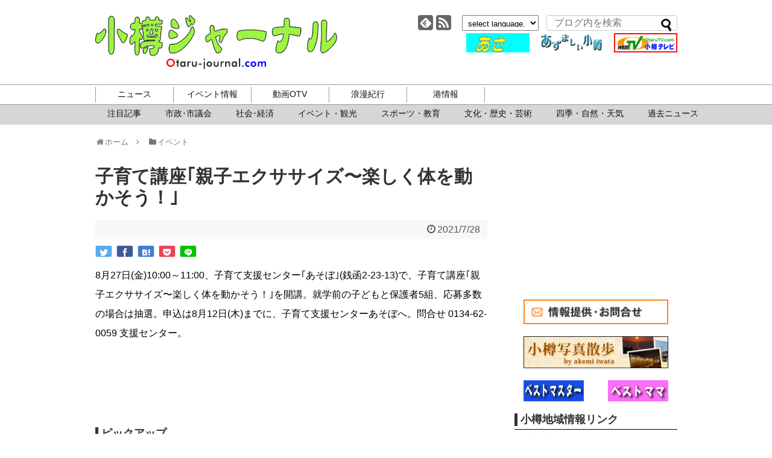

--- FILE ---
content_type: text/html; charset=utf-8
request_url: https://www.google.com/recaptcha/api2/aframe
body_size: 268
content:
<!DOCTYPE HTML><html><head><meta http-equiv="content-type" content="text/html; charset=UTF-8"></head><body><script nonce="1DhecqNpuBdz01GKQEqEMg">/** Anti-fraud and anti-abuse applications only. See google.com/recaptcha */ try{var clients={'sodar':'https://pagead2.googlesyndication.com/pagead/sodar?'};window.addEventListener("message",function(a){try{if(a.source===window.parent){var b=JSON.parse(a.data);var c=clients[b['id']];if(c){var d=document.createElement('img');d.src=c+b['params']+'&rc='+(localStorage.getItem("rc::a")?sessionStorage.getItem("rc::b"):"");window.document.body.appendChild(d);sessionStorage.setItem("rc::e",parseInt(sessionStorage.getItem("rc::e")||0)+1);localStorage.setItem("rc::h",'1769486429435');}}}catch(b){}});window.parent.postMessage("_grecaptcha_ready", "*");}catch(b){}</script></body></html>